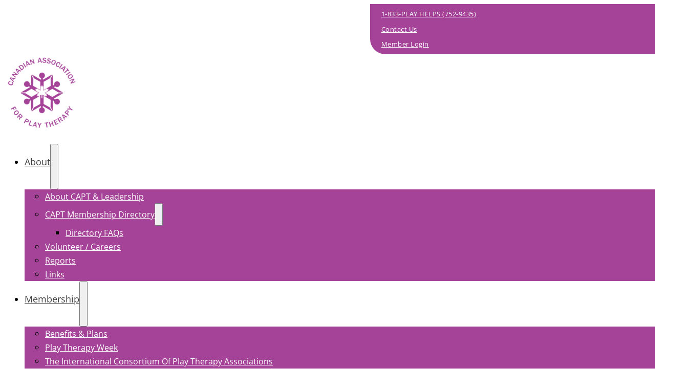

--- FILE ---
content_type: text/html; charset=UTF-8
request_url: https://canadianplaytherapy.com/therapist_cat/new-brunswick/
body_size: 8907
content:
<!DOCTYPE html>
<html lang="en-US" prefix="og: https://ogp.me/ns#">
<head>
<meta charset="UTF-8">
<meta name="viewport" content="width=device-width, initial-scale=1">

<!-- Search Engine Optimization by Rank Math - https://rankmath.com/ -->
<title>New Brunswick - Canadian Association For Play Therapy</title>
<meta name="robots" content="follow, noindex"/>
<meta property="og:locale" content="en_US" />
<meta property="og:type" content="article" />
<meta property="og:title" content="New Brunswick - Canadian Association For Play Therapy" />
<meta property="og:url" content="https://canadianplaytherapy.com/therapist_cat/new-brunswick/" />
<meta property="og:site_name" content="Canadian Association For Play Therapy" />
<meta property="og:image" content="https://canadianplaytherapy.com/wp-content/uploads/2023/01/capt-social-default-image.jpg" />
<meta property="og:image:secure_url" content="https://canadianplaytherapy.com/wp-content/uploads/2023/01/capt-social-default-image.jpg" />
<meta property="og:image:width" content="1200" />
<meta property="og:image:height" content="630" />
<meta property="og:image:type" content="image/jpeg" />
<meta name="twitter:card" content="summary_large_image" />
<meta name="twitter:title" content="New Brunswick - Canadian Association For Play Therapy" />
<meta name="twitter:image" content="https://canadianplaytherapy.com/wp-content/uploads/2023/01/capt-social-default-image.jpg" />
<script type="application/ld+json" class="rank-math-schema">{"@context":"https://schema.org","@graph":[{"@type":"Place","@id":"https://canadianplaytherapy.com/#place","address":{"@type":"PostalAddress","streetAddress":"110-157 Harwood Avenue North","addressLocality":"Ajax","addressRegion":"ON","postalCode":"L1Z 1B8","addressCountry":"CA"}},{"@type":"Organization","@id":"https://canadianplaytherapy.com/#organization","name":"Canadian Association For Play Therapy","url":"https://canadianplaytherapy.com","email":"admin@canadianplaytherapy.com","address":{"@type":"PostalAddress","streetAddress":"110-157 Harwood Avenue North","addressLocality":"Ajax","addressRegion":"ON","postalCode":"L1Z 1B8","addressCountry":"CA"},"logo":{"@type":"ImageObject","@id":"https://canadianplaytherapy.com/#logo","url":"https://canadianplaytherapy.com/wp-content/uploads/2022/12/capt-logo-round-2022.png","contentUrl":"https://canadianplaytherapy.com/wp-content/uploads/2022/12/capt-logo-round-2022.png","caption":"Canadian Association For Play Therapy","inLanguage":"en-US","width":"500","height":"500"},"contactPoint":[{"@type":"ContactPoint","telephone":"1-833-752-9435","contactType":"customer support"}],"legalName":"Canadian Association For Play Therapy","location":{"@id":"https://canadianplaytherapy.com/#place"}},{"@type":"WebSite","@id":"https://canadianplaytherapy.com/#website","url":"https://canadianplaytherapy.com","name":"Canadian Association For Play Therapy","alternateName":"CAPT","publisher":{"@id":"https://canadianplaytherapy.com/#organization"},"inLanguage":"en-US"},{"@type":"CollectionPage","@id":"https://canadianplaytherapy.com/therapist_cat/new-brunswick/#webpage","url":"https://canadianplaytherapy.com/therapist_cat/new-brunswick/","name":"New Brunswick - Canadian Association For Play Therapy","isPartOf":{"@id":"https://canadianplaytherapy.com/#website"},"inLanguage":"en-US"}]}</script>
<!-- /Rank Math WordPress SEO plugin -->

<link rel="alternate" type="application/rss+xml" title="Canadian Association For Play Therapy &raquo; Feed" href="https://canadianplaytherapy.com/feed/" />
<link rel="alternate" type="application/rss+xml" title="Canadian Association For Play Therapy &raquo; Comments Feed" href="https://canadianplaytherapy.com/comments/feed/" />
<link rel="alternate" type="application/rss+xml" title="Canadian Association For Play Therapy &raquo; New Brunswick Therapist Category Feed" href="https://canadianplaytherapy.com/therapist_cat/new-brunswick/feed/" />
<style id='wp-img-auto-sizes-contain-inline-css'>
img:is([sizes=auto i],[sizes^="auto," i]){contain-intrinsic-size:3000px 1500px}
/*# sourceURL=wp-img-auto-sizes-contain-inline-css */
</style>
<style id='classic-theme-styles-inline-css'>
/*! This file is auto-generated */
.wp-block-button__link{color:#fff;background-color:#32373c;border-radius:9999px;box-shadow:none;text-decoration:none;padding:calc(.667em + 2px) calc(1.333em + 2px);font-size:1.125em}.wp-block-file__button{background:#32373c;color:#fff;text-decoration:none}
/*# sourceURL=/wp-includes/css/classic-themes.min.css */
</style>
<link rel='stylesheet' id='automaticcss-core-css' href='https://canadianplaytherapy.com/wp-content/uploads/automatic-css/automatic.css?ver=1758740497' media='all' />
<link rel='stylesheet' id='automaticcss-gutenberg-css' href='https://canadianplaytherapy.com/wp-content/uploads/automatic-css/automatic-gutenberg.css?ver=1758740498' media='all' />
<style id='wpgb-head-inline-css'>
.wp-grid-builder:not(.wpgb-template),.wpgb-facet{opacity:0.01}.wpgb-facet fieldset{margin:0;padding:0;border:none;outline:none;box-shadow:none}.wpgb-facet fieldset:last-child{margin-bottom:40px;}.wpgb-facet fieldset legend.wpgb-sr-only{height:1px;width:1px}
/*# sourceURL=wpgb-head-inline-css */
</style>
<link rel='stylesheet' id='bricks-frontend-css' href='https://canadianplaytherapy.com/wp-content/themes/bricks/assets/css/frontend-light-layer.min.css?ver=1763068856' media='all' />
<style id='bricks-frontend-inline-css'>
@font-face{font-family:"Open Sans";font-weight:400;font-display:swap;src:url(https://canadianplaytherapy.com/wp-content/uploads/2025/03/OpenSans-Regular.ttf) format("truetype");}@font-face{font-family:"Open Sans";font-weight:600;font-display:swap;src:url(https://canadianplaytherapy.com/wp-content/uploads/2025/03/OpenSans-SemiBold.ttf) format("truetype");}@font-face{font-family:"Open Sans";font-weight:700;font-display:swap;src:url(https://canadianplaytherapy.com/wp-content/uploads/2025/03/OpenSans-Bold.ttf) format("truetype");}

/*# sourceURL=bricks-frontend-inline-css */
</style>
<link rel='stylesheet' id='bricks-child-css' href='https://canadianplaytherapy.com/wp-content/themes/bricks-child/style.css?ver=1668546172' media='all' />
<link rel='stylesheet' id='bricks-color-palettes-css' href='https://canadianplaytherapy.com/wp-content/uploads/bricks/css/color-palettes.min.css?ver=1763068957' media='all' />
<link rel='stylesheet' id='bricks-theme-style-global-css' href='https://canadianplaytherapy.com/wp-content/uploads/bricks/css/theme-style-global.min.css?ver=1763068957' media='all' />
<link rel='stylesheet' id='bricks-post-14-css' href='https://canadianplaytherapy.com/wp-content/uploads/bricks/css/post-14.min.css?ver=1763068957' media='all' />
<link rel='stylesheet' id='bricks-post-20-css' href='https://canadianplaytherapy.com/wp-content/uploads/bricks/css/post-20.min.css?ver=1763068957' media='all' />
<link rel='stylesheet' id='bricks-element-posts-css' href='https://canadianplaytherapy.com/wp-content/themes/bricks/assets/css/elements/posts.min.css?ver=1763068856' media='all' />
<link rel='stylesheet' id='bricks-isotope-css' href='https://canadianplaytherapy.com/wp-content/themes/bricks/assets/css/libs/isotope-layer.min.css?ver=1763068856' media='all' />
<link rel='stylesheet' id='bricks-font-awesome-6-css' href='https://canadianplaytherapy.com/wp-content/themes/bricks/assets/css/libs/font-awesome-6-layer.min.css?ver=1763068856' media='all' />
<link rel='stylesheet' id='automaticcss-bricks-css' href='https://canadianplaytherapy.com/wp-content/uploads/automatic-css/automatic-bricks.css?ver=1758740497' media='all' />
<link rel='stylesheet' id='color-scheme-switcher-frontend-css' href='https://canadianplaytherapy.com/wp-content/plugins/automaticcss-plugin/classes/Features/Color_Scheme_Switcher/css/frontend.css?ver=1762465454' media='all' />
<link rel='stylesheet' id='automaticcss-frames-css' href='https://canadianplaytherapy.com/wp-content/uploads/automatic-css/automatic-frames.css?ver=1758740499' media='all' />
<style id='bricks-frontend-inline-inline-css'>
.utility-bar__link-wrapper.brxe-div {flex-direction: row; align-items: center; display: flex; margin-left: 1em; padding-top: .3em; padding-bottom: .3em}.utility-bar__link-icon.brxe-icon {font-size: 1.3rem; color: var(--action); fill: var(--action); margin-right: .3em}.utility-bar__link-text.brxe-text-basic {font-size: var(--text-xs); font-weight: 500; letter-spacing: .5px}.utility-bar.brxe-div {display: flex; align-items: stretch; background-color: var(--primary); padding-top: .3em; padding-bottom: .3em}@media (max-width: 991px) {.utility-bar.brxe-div {padding-right: 1.5em}}.footer__text.brxe-text-basic {color: var(--shade-white); font-size: var(--text-xs); text-align: left; line-height: 1.3}@media (max-width: 478px) {.footer__text.brxe-text-basic {text-align: center}}.footer-social__svg.brxe-svg {height: 3rem; width: 3rem}.footer-social__svg {fill: var(--white);} .footer-social__svg:hover {fill: var(--primary-semi-dark);}.fr-footer-delta__legal-list.brxe-div {align-items: center; display: flex; flex-wrap: wrap; column-gap: var(--fr-content-gap); row-gap: var(--space-xs)}.fr-footer-delta__legal-link.brxe-text-basic {color: var(--shade-white); font-size: var(--text-xs)}
/*# sourceURL=bricks-frontend-inline-inline-css */
</style>
<script id="color-scheme-switcher-frontend-js-extra">
var acss = {"color_mode":"light","enable_client_color_preference":"false"};
//# sourceURL=color-scheme-switcher-frontend-js-extra
</script>
<script src="https://canadianplaytherapy.com/wp-content/plugins/automaticcss-plugin/classes/Features/Color_Scheme_Switcher/js/frontend.min.js?ver=1762465454" id="color-scheme-switcher-frontend-js"></script>
<link rel="https://api.w.org/" href="https://canadianplaytherapy.com/wp-json/" /><link rel="alternate" title="JSON" type="application/json" href="https://canadianplaytherapy.com/wp-json/wp/v2/therapist_cat/11" /><link rel="EditURI" type="application/rsd+xml" title="RSD" href="https://canadianplaytherapy.com/xmlrpc.php?rsd" />
<meta name="generator" content="WordPress 6.9" />
<!-- Google tag (gtag.js) --> <script async src="https://www.googletagmanager.com/gtag/js?id=G-G5BSJP9J6T"></script> <script> window.dataLayer = window.dataLayer || []; function gtag(){dataLayer.push(arguments);} gtag('js', new Date()); gtag('config', 'G-G5BSJP9J6T'); </script>
<noscript><style>.wp-grid-builder .wpgb-card.wpgb-card-hidden .wpgb-card-wrapper{opacity:1!important;visibility:visible!important;transform:none!important}.wpgb-facet {opacity:1!important;pointer-events:auto!important}.wpgb-facet *:not(.wpgb-pagination-facet){display:none}</style></noscript>

<link rel="stylesheet" class="wpcodebox-style" href="https://canadianplaytherapy.com/wp-content/uploads/wpcodebox/569.css?v=448adde8ca7e4a37">


<link rel="stylesheet" class="wpcodebox-style" href="https://canadianplaytherapy.com/wp-content/uploads/wpcodebox/1407.css?v=66aad1a6d60be47a">

<meta name="google-site-verification" content="ZyY48LOMyw6LG4IyzIVEXGHjCOBIoWrNvlQMsQozalA" />
<link rel="icon" href="https://canadianplaytherapy.com/wp-content/uploads/2025/03/cropped-capt-icon-32x32.png" sizes="32x32" />
<link rel="icon" href="https://canadianplaytherapy.com/wp-content/uploads/2025/03/cropped-capt-icon-192x192.png" sizes="192x192" />
<link rel="apple-touch-icon" href="https://canadianplaytherapy.com/wp-content/uploads/2025/03/cropped-capt-icon-180x180.png" />
<meta name="msapplication-TileImage" content="https://canadianplaytherapy.com/wp-content/uploads/2025/03/cropped-capt-icon-270x270.png" />
<style id='global-styles-inline-css'>
:root{--wp--preset--aspect-ratio--square: 1;--wp--preset--aspect-ratio--4-3: 4/3;--wp--preset--aspect-ratio--3-4: 3/4;--wp--preset--aspect-ratio--3-2: 3/2;--wp--preset--aspect-ratio--2-3: 2/3;--wp--preset--aspect-ratio--16-9: 16/9;--wp--preset--aspect-ratio--9-16: 9/16;--wp--preset--color--black: #000000;--wp--preset--color--cyan-bluish-gray: #abb8c3;--wp--preset--color--white: #ffffff;--wp--preset--color--pale-pink: #f78da7;--wp--preset--color--vivid-red: #cf2e2e;--wp--preset--color--luminous-vivid-orange: #ff6900;--wp--preset--color--luminous-vivid-amber: #fcb900;--wp--preset--color--light-green-cyan: #7bdcb5;--wp--preset--color--vivid-green-cyan: #00d084;--wp--preset--color--pale-cyan-blue: #8ed1fc;--wp--preset--color--vivid-cyan-blue: #0693e3;--wp--preset--color--vivid-purple: #9b51e0;--wp--preset--gradient--vivid-cyan-blue-to-vivid-purple: linear-gradient(135deg,rgb(6,147,227) 0%,rgb(155,81,224) 100%);--wp--preset--gradient--light-green-cyan-to-vivid-green-cyan: linear-gradient(135deg,rgb(122,220,180) 0%,rgb(0,208,130) 100%);--wp--preset--gradient--luminous-vivid-amber-to-luminous-vivid-orange: linear-gradient(135deg,rgb(252,185,0) 0%,rgb(255,105,0) 100%);--wp--preset--gradient--luminous-vivid-orange-to-vivid-red: linear-gradient(135deg,rgb(255,105,0) 0%,rgb(207,46,46) 100%);--wp--preset--gradient--very-light-gray-to-cyan-bluish-gray: linear-gradient(135deg,rgb(238,238,238) 0%,rgb(169,184,195) 100%);--wp--preset--gradient--cool-to-warm-spectrum: linear-gradient(135deg,rgb(74,234,220) 0%,rgb(151,120,209) 20%,rgb(207,42,186) 40%,rgb(238,44,130) 60%,rgb(251,105,98) 80%,rgb(254,248,76) 100%);--wp--preset--gradient--blush-light-purple: linear-gradient(135deg,rgb(255,206,236) 0%,rgb(152,150,240) 100%);--wp--preset--gradient--blush-bordeaux: linear-gradient(135deg,rgb(254,205,165) 0%,rgb(254,45,45) 50%,rgb(107,0,62) 100%);--wp--preset--gradient--luminous-dusk: linear-gradient(135deg,rgb(255,203,112) 0%,rgb(199,81,192) 50%,rgb(65,88,208) 100%);--wp--preset--gradient--pale-ocean: linear-gradient(135deg,rgb(255,245,203) 0%,rgb(182,227,212) 50%,rgb(51,167,181) 100%);--wp--preset--gradient--electric-grass: linear-gradient(135deg,rgb(202,248,128) 0%,rgb(113,206,126) 100%);--wp--preset--gradient--midnight: linear-gradient(135deg,rgb(2,3,129) 0%,rgb(40,116,252) 100%);--wp--preset--font-size--small: 13px;--wp--preset--font-size--medium: 20px;--wp--preset--font-size--large: 36px;--wp--preset--font-size--x-large: 42px;--wp--preset--spacing--20: 0.44rem;--wp--preset--spacing--30: 0.67rem;--wp--preset--spacing--40: 1rem;--wp--preset--spacing--50: 1.5rem;--wp--preset--spacing--60: 2.25rem;--wp--preset--spacing--70: 3.38rem;--wp--preset--spacing--80: 5.06rem;--wp--preset--shadow--natural: 6px 6px 9px rgba(0, 0, 0, 0.2);--wp--preset--shadow--deep: 12px 12px 50px rgba(0, 0, 0, 0.4);--wp--preset--shadow--sharp: 6px 6px 0px rgba(0, 0, 0, 0.2);--wp--preset--shadow--outlined: 6px 6px 0px -3px rgb(255, 255, 255), 6px 6px rgb(0, 0, 0);--wp--preset--shadow--crisp: 6px 6px 0px rgb(0, 0, 0);}:where(.is-layout-flex){gap: 0.5em;}:where(.is-layout-grid){gap: 0.5em;}body .is-layout-flex{display: flex;}.is-layout-flex{flex-wrap: wrap;align-items: center;}.is-layout-flex > :is(*, div){margin: 0;}body .is-layout-grid{display: grid;}.is-layout-grid > :is(*, div){margin: 0;}:where(.wp-block-columns.is-layout-flex){gap: 2em;}:where(.wp-block-columns.is-layout-grid){gap: 2em;}:where(.wp-block-post-template.is-layout-flex){gap: 1.25em;}:where(.wp-block-post-template.is-layout-grid){gap: 1.25em;}.has-black-color{color: var(--wp--preset--color--black) !important;}.has-cyan-bluish-gray-color{color: var(--wp--preset--color--cyan-bluish-gray) !important;}.has-white-color{color: var(--wp--preset--color--white) !important;}.has-pale-pink-color{color: var(--wp--preset--color--pale-pink) !important;}.has-vivid-red-color{color: var(--wp--preset--color--vivid-red) !important;}.has-luminous-vivid-orange-color{color: var(--wp--preset--color--luminous-vivid-orange) !important;}.has-luminous-vivid-amber-color{color: var(--wp--preset--color--luminous-vivid-amber) !important;}.has-light-green-cyan-color{color: var(--wp--preset--color--light-green-cyan) !important;}.has-vivid-green-cyan-color{color: var(--wp--preset--color--vivid-green-cyan) !important;}.has-pale-cyan-blue-color{color: var(--wp--preset--color--pale-cyan-blue) !important;}.has-vivid-cyan-blue-color{color: var(--wp--preset--color--vivid-cyan-blue) !important;}.has-vivid-purple-color{color: var(--wp--preset--color--vivid-purple) !important;}.has-black-background-color{background-color: var(--wp--preset--color--black) !important;}.has-cyan-bluish-gray-background-color{background-color: var(--wp--preset--color--cyan-bluish-gray) !important;}.has-white-background-color{background-color: var(--wp--preset--color--white) !important;}.has-pale-pink-background-color{background-color: var(--wp--preset--color--pale-pink) !important;}.has-vivid-red-background-color{background-color: var(--wp--preset--color--vivid-red) !important;}.has-luminous-vivid-orange-background-color{background-color: var(--wp--preset--color--luminous-vivid-orange) !important;}.has-luminous-vivid-amber-background-color{background-color: var(--wp--preset--color--luminous-vivid-amber) !important;}.has-light-green-cyan-background-color{background-color: var(--wp--preset--color--light-green-cyan) !important;}.has-vivid-green-cyan-background-color{background-color: var(--wp--preset--color--vivid-green-cyan) !important;}.has-pale-cyan-blue-background-color{background-color: var(--wp--preset--color--pale-cyan-blue) !important;}.has-vivid-cyan-blue-background-color{background-color: var(--wp--preset--color--vivid-cyan-blue) !important;}.has-vivid-purple-background-color{background-color: var(--wp--preset--color--vivid-purple) !important;}.has-black-border-color{border-color: var(--wp--preset--color--black) !important;}.has-cyan-bluish-gray-border-color{border-color: var(--wp--preset--color--cyan-bluish-gray) !important;}.has-white-border-color{border-color: var(--wp--preset--color--white) !important;}.has-pale-pink-border-color{border-color: var(--wp--preset--color--pale-pink) !important;}.has-vivid-red-border-color{border-color: var(--wp--preset--color--vivid-red) !important;}.has-luminous-vivid-orange-border-color{border-color: var(--wp--preset--color--luminous-vivid-orange) !important;}.has-luminous-vivid-amber-border-color{border-color: var(--wp--preset--color--luminous-vivid-amber) !important;}.has-light-green-cyan-border-color{border-color: var(--wp--preset--color--light-green-cyan) !important;}.has-vivid-green-cyan-border-color{border-color: var(--wp--preset--color--vivid-green-cyan) !important;}.has-pale-cyan-blue-border-color{border-color: var(--wp--preset--color--pale-cyan-blue) !important;}.has-vivid-cyan-blue-border-color{border-color: var(--wp--preset--color--vivid-cyan-blue) !important;}.has-vivid-purple-border-color{border-color: var(--wp--preset--color--vivid-purple) !important;}.has-vivid-cyan-blue-to-vivid-purple-gradient-background{background: var(--wp--preset--gradient--vivid-cyan-blue-to-vivid-purple) !important;}.has-light-green-cyan-to-vivid-green-cyan-gradient-background{background: var(--wp--preset--gradient--light-green-cyan-to-vivid-green-cyan) !important;}.has-luminous-vivid-amber-to-luminous-vivid-orange-gradient-background{background: var(--wp--preset--gradient--luminous-vivid-amber-to-luminous-vivid-orange) !important;}.has-luminous-vivid-orange-to-vivid-red-gradient-background{background: var(--wp--preset--gradient--luminous-vivid-orange-to-vivid-red) !important;}.has-very-light-gray-to-cyan-bluish-gray-gradient-background{background: var(--wp--preset--gradient--very-light-gray-to-cyan-bluish-gray) !important;}.has-cool-to-warm-spectrum-gradient-background{background: var(--wp--preset--gradient--cool-to-warm-spectrum) !important;}.has-blush-light-purple-gradient-background{background: var(--wp--preset--gradient--blush-light-purple) !important;}.has-blush-bordeaux-gradient-background{background: var(--wp--preset--gradient--blush-bordeaux) !important;}.has-luminous-dusk-gradient-background{background: var(--wp--preset--gradient--luminous-dusk) !important;}.has-pale-ocean-gradient-background{background: var(--wp--preset--gradient--pale-ocean) !important;}.has-electric-grass-gradient-background{background: var(--wp--preset--gradient--electric-grass) !important;}.has-midnight-gradient-background{background: var(--wp--preset--gradient--midnight) !important;}.has-small-font-size{font-size: var(--wp--preset--font-size--small) !important;}.has-medium-font-size{font-size: var(--wp--preset--font-size--medium) !important;}.has-large-font-size{font-size: var(--wp--preset--font-size--large) !important;}.has-x-large-font-size{font-size: var(--wp--preset--font-size--x-large) !important;}
/*# sourceURL=global-styles-inline-css */
</style>
</head>

<body class="archive tax-therapist_cat term-new-brunswick term-11 wp-theme-bricks wp-child-theme-bricks-child brx-body bricks-is-frontend wp-embed-responsive">		<a class="skip-link" href="#brx-content">Skip to main content</a>

					<a class="skip-link" href="#brx-footer">Skip to footer</a>
			<header id="brx-header"><section id="brxe-fwhael" class="brxe-section content-grid"><div id="brxe-wzmfih" class="brxe-container brx-grid"><div id="brxe-ujkmds" class="brxe-block"></div><div id="brxe-cwdnrj" class="brxe-block"><a id="brxe-mxujix" href="tel:905-945-5905" class="brxe-div utility-bar__link-wrapper"><i class="fas fa-phone brxe-icon utility-bar__link-icon"></i><div class="brxe-text-basic utility-bar__link-text">1-833-PLAY HELPS (752-9435)</div></a><a id="brxe-oauzpj" href="https://canadianplaytherapy.com/contact/" class="brxe-div utility-bar__link-wrapper"><i class="fas fa-envelope brxe-icon utility-bar__link-icon"></i><div class="brxe-text-basic utility-bar__link-text">Contact Us</div></a><a id="brxe-zysftf" href="https://admin.canadianplaytherapy.com/login.php" rel="noreferrer" target="_blank" class="brxe-div utility-bar__link-wrapper"><i class="fas fa-lock brxe-icon utility-bar__link-icon"></i><div class="brxe-text-basic utility-bar__link-text">Member Login</div></a></div></div></section><div id="brxe-mppttr" class="brxe-div utility-bar"><div id="brxe-etsmaf" class="brxe-container"></div></div><section id="brxe-qvslyy" class="brxe-section pad-section--none"><div id="brxe-ecfril" class="brxe-container"><a id="brxe-prfdhs" class="brxe-image tag" href="/"><img width="150" height="150" src="https://canadianplaytherapy.com/wp-content/uploads/2022/12/capt-logo-round-2022-150x150.png" class="css-filter size-thumbnail" alt="canadian association for play therapy" decoding="async" srcset="https://canadianplaytherapy.com/wp-content/uploads/2022/12/capt-logo-round-2022-150x150.png 150w, https://canadianplaytherapy.com/wp-content/uploads/2022/12/capt-logo-round-2022-300x300.png 300w, https://canadianplaytherapy.com/wp-content/uploads/2022/12/capt-logo-round-2022.png 500w" sizes="(max-width: 150px) 100vw, 150px" /></a><div id="brxe-cizgfg" data-script-id="cizgfg" class="brxe-nav-menu"><nav class="bricks-nav-menu-wrapper tablet_portrait"><ul id="menu-primary" class="bricks-nav-menu"><li id="menu-item-1403" class="menu-item menu-item-type-custom menu-item-object-custom menu-item-has-children menu-item-1403 bricks-menu-item"><div class="brx-submenu-toggle icon-right"><a href="#" data-brx-anchor="true">About</a><button aria-expanded="false" aria-label="About Sub menu"><i class="fas fa-angle-down menu-item-icon"></i></button></div>
<ul class="sub-menu">
	<li id="menu-item-48363" class="menu-item menu-item-type-post_type menu-item-object-page menu-item-48363 bricks-menu-item"><a href="https://canadianplaytherapy.com/about-us/">About CAPT &#038; Leadership</a></li>
	<li id="menu-item-23072" class="menu-item menu-item-type-post_type menu-item-object-page menu-item-has-children menu-item-23072 bricks-menu-item"><div class="brx-submenu-toggle icon-right"><a href="https://canadianplaytherapy.com/capt-membership-directory/">CAPT Membership Directory</a><button aria-expanded="false" aria-label="CAPT Membership Directory Sub menu"><svg xmlns="http://www.w3.org/2000/svg" viewBox="0 0 12 12" fill="none" class="menu-item-icon"><path d="M1.50002 4L6.00002 8L10.5 4" stroke-width="1.5" stroke="currentcolor"></path></svg></button></div>
	<ul class="sub-menu">
		<li id="menu-item-23073" class="menu-item menu-item-type-post_type menu-item-object-page menu-item-23073 bricks-menu-item"><a href="https://canadianplaytherapy.com/capt-membership-directory/directory-faqs/">Directory FAQs</a></li>
	</ul>
</li>
	<li id="menu-item-48338" class="menu-item menu-item-type-post_type menu-item-object-page menu-item-48338 bricks-menu-item"><a href="https://canadianplaytherapy.com/about-us-old/careers/">Volunteer / Careers</a></li>
	<li id="menu-item-48364" class="menu-item menu-item-type-post_type menu-item-object-page menu-item-48364 bricks-menu-item"><a href="https://canadianplaytherapy.com/about-us/reports/">Reports</a></li>
	<li id="menu-item-2221" class="menu-item menu-item-type-post_type menu-item-object-page menu-item-2221 bricks-menu-item"><a href="https://canadianplaytherapy.com/links/">Links</a></li>
</ul>
</li>
<li id="menu-item-1400" class="menu-item menu-item-type-custom menu-item-object-custom menu-item-has-children menu-item-1400 bricks-menu-item"><div class="brx-submenu-toggle icon-right"><a href="#" data-brx-anchor="true">Membership</a><button aria-expanded="false" aria-label="Membership Sub menu"><i class="fas fa-angle-down menu-item-icon"></i></button></div>
<ul class="sub-menu">
	<li id="menu-item-76" class="menu-item menu-item-type-post_type menu-item-object-page menu-item-76 bricks-menu-item"><a href="https://canadianplaytherapy.com/membership/">Benefits &#038; Plans</a></li>
	<li id="menu-item-3776" class="menu-item menu-item-type-post_type menu-item-object-page menu-item-3776 bricks-menu-item"><a href="https://canadianplaytherapy.com/play-therapy-week/">Play Therapy Week</a></li>
	<li id="menu-item-2222" class="menu-item menu-item-type-post_type menu-item-object-page menu-item-2222 bricks-menu-item"><a href="https://canadianplaytherapy.com/membership/the-international-consortium-of-play-therapy-associations/">The International Consortium Of Play Therapy Associations</a></li>
	<li id="menu-item-30886" class="menu-item menu-item-type-post_type menu-item-object-page menu-item-30886 bricks-menu-item"><a href="https://canadianplaytherapy.com/membership/2024-membership-survey/">2024 Membership Survey</a></li>
</ul>
</li>
<li id="menu-item-2057" class="menu-item menu-item-type-post_type menu-item-object-page menu-item-has-children menu-item-2057 bricks-menu-item"><div class="brx-submenu-toggle icon-right"><a href="https://canadianplaytherapy.com/training/">Training</a><button aria-expanded="false" aria-label="Training Sub menu"><i class="fas fa-angle-down menu-item-icon"></i></button></div>
<ul class="sub-menu">
	<li id="menu-item-186" class="menu-item menu-item-type-post_type menu-item-object-page menu-item-186 bricks-menu-item"><a href="https://canadianplaytherapy.com/training/foundation-play-therapy-training/">Foundation Play Therapy Training</a></li>
	<li id="menu-item-1610" class="menu-item menu-item-type-post_type menu-item-object-page menu-item-1610 bricks-menu-item"><a href="https://canadianplaytherapy.com/training/advanced-training-2024/">Advanced Training 2024</a></li>
	<li id="menu-item-625" class="menu-item menu-item-type-post_type menu-item-object-page menu-item-625 bricks-menu-item"><a href="https://canadianplaytherapy.com/training/approved-provider-program/">Approved Provider Program</a></li>
	<li id="menu-item-185" class="menu-item menu-item-type-post_type menu-item-object-page menu-item-185 bricks-menu-item"><a href="https://canadianplaytherapy.com/training/annual-conference-agm/">Annual Conference &#038; AGM</a></li>
	<li id="menu-item-20613" class="menu-item menu-item-type-post_type menu-item-object-page menu-item-20613 bricks-menu-item"><a href="https://canadianplaytherapy.com/2025-conference/">2025 Conference</a></li>
</ul>
</li>
<li id="menu-item-1399" class="menu-item menu-item-type-custom menu-item-object-custom menu-item-has-children menu-item-1399 bricks-menu-item"><div class="brx-submenu-toggle icon-right"><a href="#" data-brx-anchor="true">Certification</a><button aria-expanded="false" aria-label="Certification Sub menu"><i class="fas fa-angle-down menu-item-icon"></i></button></div>
<ul class="sub-menu">
	<li id="menu-item-1102" class="menu-item menu-item-type-post_type menu-item-object-page menu-item-1102 bricks-menu-item"><a href="https://canadianplaytherapy.com/certification/">Standards For Certification</a></li>
	<li id="menu-item-1128" class="menu-item menu-item-type-post_type menu-item-object-page menu-item-1128 bricks-menu-item"><a href="https://canadianplaytherapy.com/certification/certification-forms/">Certification Forms</a></li>
	<li id="menu-item-3726" class="menu-item menu-item-type-post_type menu-item-object-page menu-item-3726 bricks-menu-item"><a href="https://canadianplaytherapy.com/continuing-education-policy-and-code-of-ethics/">Continuing Education Policy and Code of Ethics</a></li>
</ul>
</li>
<li id="menu-item-1398" class="menu-item menu-item-type-custom menu-item-object-custom menu-item-has-children menu-item-1398 bricks-menu-item"><div class="brx-submenu-toggle icon-right"><a href="#" data-brx-anchor="true">Publications</a><button aria-expanded="false" aria-label="Publications Sub menu"><i class="fas fa-angle-down menu-item-icon"></i></button></div>
<ul class="sub-menu">
	<li id="menu-item-184" class="menu-item menu-item-type-post_type menu-item-object-page menu-item-184 bricks-menu-item"><a href="https://canadianplaytherapy.com/publications/research/">Research</a></li>
	<li id="menu-item-183" class="menu-item menu-item-type-post_type menu-item-object-page menu-item-183 bricks-menu-item"><a href="https://canadianplaytherapy.com/publications/playground-magazine/">Playground Magazine</a></li>
	<li id="menu-item-182" class="menu-item menu-item-type-post_type menu-item-object-page menu-item-182 bricks-menu-item"><a href="https://canadianplaytherapy.com/publications/newsletter/">Newsletter</a></li>
</ul>
</li>
<li id="menu-item-73" class="menu-item menu-item-type-post_type menu-item-object-page menu-item-73 bricks-menu-item"><a href="https://canadianplaytherapy.com/?page_id=67">Marketplace</a></li>
<li id="menu-item-72" class="menu-item menu-item-type-post_type menu-item-object-page menu-item-72 bricks-menu-item"><a href="https://canadianplaytherapy.com/contact/">Contact</a></li>
<li id="menu-item-1416" class="menu-item menu-item-type-custom menu-item-object-custom menu-item-1416 bricks-menu-item"><a href="tel:905-945-5905">Call Us:  (905) 945-5905</a></li>
</ul></nav>			<button class="bricks-mobile-menu-toggle" aria-haspopup="true" aria-label="Open mobile menu" aria-expanded="false">
				<span class="bar-top"></span>
				<span class="bar-center"></span>
				<span class="bar-bottom"></span>
			</button>
			<nav class="bricks-mobile-menu-wrapper right fade-in"><ul id="menu-primary-1" class="bricks-mobile-menu"><li class="menu-item menu-item-type-custom menu-item-object-custom menu-item-has-children menu-item-1403 bricks-menu-item"><div class="brx-submenu-toggle icon-right"><a href="#" data-brx-anchor="true">About</a><button aria-expanded="false" aria-label="About Sub menu"><i class="fas fa-angle-down open"></i></button></div>
<ul class="sub-menu">
	<li class="menu-item menu-item-type-post_type menu-item-object-page menu-item-48363 bricks-menu-item"><a href="https://canadianplaytherapy.com/about-us/">About CAPT &#038; Leadership</a></li>
	<li class="menu-item menu-item-type-post_type menu-item-object-page menu-item-has-children menu-item-23072 bricks-menu-item"><div class="brx-submenu-toggle icon-right"><a href="https://canadianplaytherapy.com/capt-membership-directory/">CAPT Membership Directory</a><button aria-expanded="false" aria-label="CAPT Membership Directory Sub menu"><i class="fas fa-angle-down open"></i></button></div>
	<ul class="sub-menu">
		<li class="menu-item menu-item-type-post_type menu-item-object-page menu-item-23073 bricks-menu-item"><a href="https://canadianplaytherapy.com/capt-membership-directory/directory-faqs/">Directory FAQs</a></li>
	</ul>
</li>
	<li class="menu-item menu-item-type-post_type menu-item-object-page menu-item-48338 bricks-menu-item"><a href="https://canadianplaytherapy.com/about-us-old/careers/">Volunteer / Careers</a></li>
	<li class="menu-item menu-item-type-post_type menu-item-object-page menu-item-48364 bricks-menu-item"><a href="https://canadianplaytherapy.com/about-us/reports/">Reports</a></li>
	<li class="menu-item menu-item-type-post_type menu-item-object-page menu-item-2221 bricks-menu-item"><a href="https://canadianplaytherapy.com/links/">Links</a></li>
</ul>
</li>
<li class="menu-item menu-item-type-custom menu-item-object-custom menu-item-has-children menu-item-1400 bricks-menu-item"><div class="brx-submenu-toggle icon-right"><a href="#" data-brx-anchor="true">Membership</a><button aria-expanded="false" aria-label="Membership Sub menu"><i class="fas fa-angle-down open"></i></button></div>
<ul class="sub-menu">
	<li class="menu-item menu-item-type-post_type menu-item-object-page menu-item-76 bricks-menu-item"><a href="https://canadianplaytherapy.com/membership/">Benefits &#038; Plans</a></li>
	<li class="menu-item menu-item-type-post_type menu-item-object-page menu-item-3776 bricks-menu-item"><a href="https://canadianplaytherapy.com/play-therapy-week/">Play Therapy Week</a></li>
	<li class="menu-item menu-item-type-post_type menu-item-object-page menu-item-2222 bricks-menu-item"><a href="https://canadianplaytherapy.com/membership/the-international-consortium-of-play-therapy-associations/">The International Consortium Of Play Therapy Associations</a></li>
	<li class="menu-item menu-item-type-post_type menu-item-object-page menu-item-30886 bricks-menu-item"><a href="https://canadianplaytherapy.com/membership/2024-membership-survey/">2024 Membership Survey</a></li>
</ul>
</li>
<li class="menu-item menu-item-type-post_type menu-item-object-page menu-item-has-children menu-item-2057 bricks-menu-item"><div class="brx-submenu-toggle icon-right"><a href="https://canadianplaytherapy.com/training/">Training</a><button aria-expanded="false" aria-label="Training Sub menu"><i class="fas fa-angle-down open"></i></button></div>
<ul class="sub-menu">
	<li class="menu-item menu-item-type-post_type menu-item-object-page menu-item-186 bricks-menu-item"><a href="https://canadianplaytherapy.com/training/foundation-play-therapy-training/">Foundation Play Therapy Training</a></li>
	<li class="menu-item menu-item-type-post_type menu-item-object-page menu-item-1610 bricks-menu-item"><a href="https://canadianplaytherapy.com/training/advanced-training-2024/">Advanced Training 2024</a></li>
	<li class="menu-item menu-item-type-post_type menu-item-object-page menu-item-625 bricks-menu-item"><a href="https://canadianplaytherapy.com/training/approved-provider-program/">Approved Provider Program</a></li>
	<li class="menu-item menu-item-type-post_type menu-item-object-page menu-item-185 bricks-menu-item"><a href="https://canadianplaytherapy.com/training/annual-conference-agm/">Annual Conference &#038; AGM</a></li>
	<li class="menu-item menu-item-type-post_type menu-item-object-page menu-item-20613 bricks-menu-item"><a href="https://canadianplaytherapy.com/2025-conference/">2025 Conference</a></li>
</ul>
</li>
<li class="menu-item menu-item-type-custom menu-item-object-custom menu-item-has-children menu-item-1399 bricks-menu-item"><div class="brx-submenu-toggle icon-right"><a href="#" data-brx-anchor="true">Certification</a><button aria-expanded="false" aria-label="Certification Sub menu"><i class="fas fa-angle-down open"></i></button></div>
<ul class="sub-menu">
	<li class="menu-item menu-item-type-post_type menu-item-object-page menu-item-1102 bricks-menu-item"><a href="https://canadianplaytherapy.com/certification/">Standards For Certification</a></li>
	<li class="menu-item menu-item-type-post_type menu-item-object-page menu-item-1128 bricks-menu-item"><a href="https://canadianplaytherapy.com/certification/certification-forms/">Certification Forms</a></li>
	<li class="menu-item menu-item-type-post_type menu-item-object-page menu-item-3726 bricks-menu-item"><a href="https://canadianplaytherapy.com/continuing-education-policy-and-code-of-ethics/">Continuing Education Policy and Code of Ethics</a></li>
</ul>
</li>
<li class="menu-item menu-item-type-custom menu-item-object-custom menu-item-has-children menu-item-1398 bricks-menu-item"><div class="brx-submenu-toggle icon-right"><a href="#" data-brx-anchor="true">Publications</a><button aria-expanded="false" aria-label="Publications Sub menu"><i class="fas fa-angle-down open"></i></button></div>
<ul class="sub-menu">
	<li class="menu-item menu-item-type-post_type menu-item-object-page menu-item-184 bricks-menu-item"><a href="https://canadianplaytherapy.com/publications/research/">Research</a></li>
	<li class="menu-item menu-item-type-post_type menu-item-object-page menu-item-183 bricks-menu-item"><a href="https://canadianplaytherapy.com/publications/playground-magazine/">Playground Magazine</a></li>
	<li class="menu-item menu-item-type-post_type menu-item-object-page menu-item-182 bricks-menu-item"><a href="https://canadianplaytherapy.com/publications/newsletter/">Newsletter</a></li>
</ul>
</li>
<li class="menu-item menu-item-type-post_type menu-item-object-page menu-item-73 bricks-menu-item"><a href="https://canadianplaytherapy.com/?page_id=67">Marketplace</a></li>
<li class="menu-item menu-item-type-post_type menu-item-object-page menu-item-72 bricks-menu-item"><a href="https://canadianplaytherapy.com/contact/">Contact</a></li>
<li class="menu-item menu-item-type-custom menu-item-object-custom menu-item-1416 bricks-menu-item"><a href="tel:905-945-5905">Call Us:  (905) 945-5905</a></li>
</ul></nav><div class="bricks-mobile-menu-overlay"></div></div></div></section></header><div class="bricks-archive-title-wrapper brxe-container"><h1 class="title">Therapist Category: <span>New Brunswick</span></h1></div><main id="brx-content" class="layout-default"><div class="brxe-container"><div class="wpgb-content" hidden></div><div class="bricks-no-posts-wrapper"><h3 class="title">Nothing found.</h3></div></div></main><footer id="brx-footer"><section id="brxe-4cc134" class="brxe-section"><div id="brxe-dzssxc" class="brxe-container brx-grid"><div id="brxe-lrhqfo" class="brxe-block"><figure id="brxe-15aae7" class="brxe-image margin-bottom--xs tag"><a class="tag" href="/"><img width="150" height="150" src="https://canadianplaytherapy.com/wp-content/uploads/2022/12/capt-logo-white-150x150.png" class="css-filter size-thumbnail" alt="Canadian Association For Play Therapy logo" decoding="async" loading="lazy" srcset="https://canadianplaytherapy.com/wp-content/uploads/2022/12/capt-logo-white-150x150.png 150w, https://canadianplaytherapy.com/wp-content/uploads/2022/12/capt-logo-white-300x300.png 300w, https://canadianplaytherapy.com/wp-content/uploads/2022/12/capt-logo-white.png 500w" sizes="(max-width: 150px) 100vw, 150px" /></a></figure></div><div id="brxe-mieckp" class="brxe-block"><div id="brxe-ndkwki" class="brxe-block"><div class="brxe-block"><div id="brxe-zcjtki" class="brxe-text-basic footer__text">Canadian Association for Play Therapy (CAPT<sup>TM</sup>)
</div><a id="brxe-uuemfg" class="brxe-text-basic footer__text" href="tel:905-945-5905" target="_blank">1-833-PLAY HELPS (752-9435)<br>110-157 Harwood Avenue North<br>Ajax, ON L1Z 1B8</a></div><div id="brxe-mlaeal" class="brxe-block footer-social"><a href="https://www.facebook.com/canadianplaytherapy" target="_blank" aria-label="link to facebook page" class="bricks-link-wrapper"><svg class="brxe-svg footer-social__svg" xmlns="http://www.w3.org/2000/svg" height="512" viewBox="0 0 152 152" width="512"><g id="Layer_2" data-name="Layer 2"><g id="_01.facebook" data-name="01.facebook"><path d="m76 0a76 76 0 1 0 76 76 76 76 0 0 0 -76-76zm19.26 68.8-1.26 10.59a2 2 0 0 1 -2 1.78h-11v31.4a1.42 1.42 0 0 1 -1.4 1.43h-11.2a1.42 1.42 0 0 1 -1.4-1.44l.06-31.39h-8.33a2 2 0 0 1 -2-2v-10.58a2 2 0 0 1 2-2h8.27v-10.26c0-11.87 7.07-18.33 17.4-18.33h8.47a2 2 0 0 1 2 2v8.91a2 2 0 0 1 -2 2h-5.19c-5.62.09-6.68 2.78-6.68 6.8v8.85h12.32a2 2 0 0 1 1.94 2.24z"></path></g></g></svg></a><a href="https://www.linkedin.com/company/canadianplaytherapy" target="_blank" aria-label="link to linkedin page" class="bricks-link-wrapper"><svg class="brxe-svg footer-social__svg" xmlns="http://www.w3.org/2000/svg" height="512" viewBox="0 0 152 152" width="512"><g id="Layer_2" data-name="Layer 2"><g id="_10.linkedin" data-name="10.linkedin"><path d="m76 0a76 76 0 1 0 76 76 76 76 0 0 0 -76-76zm-19.34 111.43a2.57 2.57 0 0 1 -2.57 2.57h-10.92a2.56 2.56 0 0 1 -2.57-2.57v-45.79a2.57 2.57 0 0 1 2.57-2.57h10.92a2.57 2.57 0 0 1 2.57 2.57zm-8-52.67a10.38 10.38 0 1 1 10.34-10.39 10.38 10.38 0 0 1 -10.37 10.39zm65.12 52.88a2.36 2.36 0 0 1 -2.36 2.36h-11.75a2.36 2.36 0 0 1 -2.36-2.36v-21.48c0-3.21.93-14-8.38-14-7.22 0-8.69 7.42-9 10.75v24.78a2.36 2.36 0 0 1 -2.34 2.31h-11.34a2.35 2.35 0 0 1 -2.36-2.36v-46.2a2.36 2.36 0 0 1 2.36-2.37h11.34a2.37 2.37 0 0 1 2.41 2.37v4c2.68-4 6.66-7.13 15.13-7.13 18.78 0 18.67 17.54 18.67 27.17z"></path></g></g></svg></a><a href="https://www.instagram.com/canadianplaytherapy/" target="_blank" aria-label="link to instagram page" class="bricks-link-wrapper"><svg class="brxe-svg footer-social__svg" xmlns="http://www.w3.org/2000/svg" height="512" viewBox="0 0 152 152" width="512"><g id="Layer_2" data-name="Layer 2"><g id="_05.instagram" data-name="05.instagram"><circle cx="76" cy="76" r="12.01"></circle><path d="m91.36 45.65h-30.72a15 15 0 0 0 -15 15v30.71a15 15 0 0 0 15 15h30.72a15 15 0 0 0 15-15v-30.72a15 15 0 0 0 -15-14.99zm-15.36 50.01a19.66 19.66 0 1 1 19.65-19.66 19.68 19.68 0 0 1 -19.65 19.66zm19.77-34.46a4.86 4.86 0 1 1 4.85-4.85 4.86 4.86 0 0 1 -4.85 4.85z"></path><path d="m76 0a76 76 0 1 0 76 76 76 76 0 0 0 -76-76zm38 91.36a22.66 22.66 0 0 1 -22.64 22.64h-30.72a22.67 22.67 0 0 1 -22.64-22.64v-30.72a22.67 22.67 0 0 1 22.64-22.64h30.72a22.67 22.67 0 0 1 22.64 22.64z"></path></g></g></svg></a></div><div id="brxe-bsqjhk" class="brxe-block"><nav class="brxe-div" aria-label="Legal"><ul class="brxe-div fr-footer-delta__legal-list list--none"><li class="brxe-div fr-footer-delta__legal-li"><a id="brxe-34d3a3" class="brxe-text-basic fr-footer-delta__legal-link" href="https://canadianplaytherapy.com/privacy-policy/">Privacy Policy</a></li><li class="brxe-div fr-footer-delta__legal-li"><a id="brxe-6ddad8" class="brxe-text-basic fr-footer-delta__legal-link" href="https://canadianplaytherapy.com/accessibility-statement/">Accessibility Statement</a></li></ul></nav></div><div id="brxe-nqqhkd" class="brxe-block"><p id="brxe-suajoo" class="brxe-text-basic">Copyright © 2025 Canadian Association For Play Therapy</p></div></div></div></div></section></footer><script type="speculationrules">
{"prefetch":[{"source":"document","where":{"and":[{"href_matches":"/*"},{"not":{"href_matches":["/wp-*.php","/wp-admin/*","/wp-content/uploads/*","/wp-content/*","/wp-content/plugins/*","/wp-content/themes/bricks-child/*","/wp-content/themes/bricks/*","/*\\?(.+)"]}},{"not":{"selector_matches":"a[rel~=\"nofollow\"]"}},{"not":{"selector_matches":".no-prefetch, .no-prefetch a"}}]},"eagerness":"conservative"}]}
</script>
<script src="https://canadianplaytherapy.com/wp-content/plugins/bricksextras/components/assets/js/frontend.min.js?ver=1.6.3" id="x-frontend-js"></script>
<script id="bricks-scripts-js-extra">
var bricksData = {"debug":"","locale":"en_US","ajaxUrl":"https://canadianplaytherapy.com/wp-admin/admin-ajax.php","restApiUrl":"https://canadianplaytherapy.com/wp-json/bricks/v1/","nonce":"2bc9f0cdd3","formNonce":"0cef990453","wpRestNonce":"542c382493","postId":"11","recaptchaIds":[],"animatedTypingInstances":[],"videoInstances":[],"splideInstances":[],"tocbotInstances":[],"swiperInstances":[],"queryLoopInstances":[],"interactions":[],"filterInstances":[],"isotopeInstances":[],"activeFiltersCountInstances":[],"googleMapInstances":[],"facebookAppId":"","headerPosition":"top","offsetLazyLoad":"300","baseUrl":"https://canadianplaytherapy.com/therapist_cat/new-brunswick/","useQueryFilter":"","pageFilters":[],"language":"","wpmlUrlFormat":"","multilangPlugin":"","i18n":{"remove":"Remove","openAccordion":"Open accordion","openMobileMenu":"Open mobile menu","closeMobileMenu":"Close mobile menu","showPassword":"Show password","hidePassword":"Hide password","prevSlide":"Previous slide","nextSlide":"Next slide","firstSlide":"Go to first slide","lastSlide":"Go to last slide","slideX":"Go to slide %s","play":"Start autoplay","pause":"Pause autoplay","splide":{"carousel":"carousel","select":"Select a slide to show","slide":"slide","slideLabel":"%1$s of %2$s"},"swiper":{"slideLabelMessage":"{{index}} / {{slidesLength}}"},"noLocationsFound":"No locations found","locationTitle":"Location title","locationSubtitle":"Location subtitle","locationContent":"Location content"},"selectedFilters":[],"filterNiceNames":[],"bricksGoogleMarkerScript":"https://canadianplaytherapy.com/wp-content/themes/bricks/assets/js/libs/bricks-google-marker.min.js?v=2.1.4","infoboxScript":"https://canadianplaytherapy.com/wp-content/themes/bricks/assets/js/libs/infobox.min.js?v=2.1.4","markerClustererScript":"https://canadianplaytherapy.com/wp-content/themes/bricks/assets/js/libs/markerclusterer.min.js?v=2.1.4","mainQueryId":""};
//# sourceURL=bricks-scripts-js-extra
</script>
<script src="https://canadianplaytherapy.com/wp-content/themes/bricks/assets/js/bricks.min.js?ver=1763068856" id="bricks-scripts-js"></script>
</body></html>

--- FILE ---
content_type: text/css
request_url: https://canadianplaytherapy.com/wp-content/uploads/bricks/css/color-palettes.min.css?ver=1763068957
body_size: 138
content:
:root {--bricks-color-htirqp: #b300ff;--bricks-color-bgauqa: #c7c6f6;--bricks-color-izeiqv: #d1caf7;--bricks-color-smpjrq: #5252e5;--bricks-color-xouxef: #fff47a;--bricks-color-acss_import_transparent: transparent;}

--- FILE ---
content_type: text/css
request_url: https://canadianplaytherapy.com/wp-content/uploads/bricks/css/theme-style-global.min.css?ver=1763068957
body_size: 98
content:
 .brxe-container {width: 1280px} .woocommerce main.site-main {width: 1280px} #brx-content.wordpress {width: 1280px}

--- FILE ---
content_type: text/css
request_url: https://canadianplaytherapy.com/wp-content/uploads/bricks/css/post-14.min.css?ver=1763068957
body_size: 2543
content:
@layer bricks {.brxe-icon{font-size:60px}svg.brxe-icon{font-size:inherit}}@layer bricks {@keyframes load8{0%{-webkit-transform:rotate(0deg);transform:rotate(0deg)}to{-webkit-transform:rotate(1turn);transform:rotate(1turn)}}@keyframes spin{to{-webkit-transform:rotate(1turn);transform:rotate(1turn)}}@keyframes scrolling{0%{opacity:1}to{opacity:0;-webkit-transform:translateY(10px);transform:translateY(10px)}}:where(.brxe-nav-menu).dragging .bricks-mobile-menu-wrapper{display:none!important;pointer-events:none!important}:where(.brxe-nav-menu) .menu-item:not(.open) .sub-menu{pointer-events:none}:where(.brxe-nav-menu) .menu-item:not(.open) .sub-menu:not(.brx-submenu-positioned){display:none!important}:where(.brxe-nav-menu) ol,:where(.brxe-nav-menu) ul{list-style-type:none;margin:0;padding:0}:where(.brxe-nav-menu) .bricks-nav-menu{display:flex;line-height:inherit;margin:0;padding:0}:where(.brxe-nav-menu) .bricks-nav-menu>li{margin:0 0 0 30px}:where(.brxe-nav-menu) .bricks-nav-menu>li.menu-item-has-children:hover:before{content:"";height:100%;min-height:60px;position:absolute;top:100%;width:100%;z-index:1}:where(.brxe-nav-menu) .bricks-nav-menu>li>.sub-menu.caret:before{border:0 solid transparent;border-bottom:0 solid var(--bricks-bg-dark);content:"";height:0;left:0;position:absolute;top:0;transform:translateY(-100%);width:0}:where(.brxe-nav-menu) .bricks-nav-menu>li[data-toggle=click]:before{display:none}:where(.brxe-nav-menu) .bricks-nav-menu>li[data-toggle=click].open>.sub-menu.caret:before{display:block}:where(.brxe-nav-menu) .bricks-nav-menu>li[data-toggle=click] .sub-menu.caret:before{display:none}:where(.brxe-nav-menu) .bricks-nav-menu li{position:relative}:where(.brxe-nav-menu) .bricks-nav-menu li.open>.sub-menu{opacity:1;visibility:visible}:where(.brxe-nav-menu) .bricks-nav-menu li.open[data-static]>.sub-menu{display:block}:where(.brxe-nav-menu) .bricks-nav-menu li:not(.brx-has-megamenu)>a{display:flex;width:100%}:where(.brxe-nav-menu) .bricks-nav-menu li[data-static]{flex-direction:column}:where(.brxe-nav-menu) .bricks-nav-menu li[data-static] .sub-menu{display:none;position:static!important;transform:none}:where(.brxe-nav-menu) .bricks-nav-menu .sub-menu{background-color:var(--bricks-bg-dark);color:#fff;line-height:60px;min-width:150px;opacity:0;position:absolute;top:100%;transition:var(--bricks-transition);visibility:hidden;white-space:nowrap;z-index:998}:where(.brxe-nav-menu) .bricks-nav-menu .sub-menu li{border-style:none;position:relative;width:100%}:where(.brxe-nav-menu) .bricks-nav-menu .sub-menu a,:where(.brxe-nav-menu) .bricks-nav-menu .sub-menu button{color:currentcolor;padding:0 20px}:where(.brxe-nav-menu) .bricks-nav-menu .sub-menu .sub-menu{left:100%;padding-top:0;top:0}:where(.brxe-nav-menu) .bricks-nav-menu .brx-has-multilevel .sub-menu .brx-submenu-toggle{width:100%}:where(.brxe-nav-menu) .bricks-mobile-menu-toggle{background-color:transparent;cursor:pointer;display:none;height:16px;min-width:12px;position:relative;width:20px}:where(.brxe-nav-menu) .bricks-mobile-menu-toggle.always{display:block!important}:where(.brxe-nav-menu) .bricks-mobile-menu-toggle:before{bottom:0;content:"";left:0;position:absolute;right:0;top:0;z-index:1}:where(.brxe-nav-menu) .bricks-mobile-menu-toggle:hover span{min-width:12px;width:20px}:where(.brxe-nav-menu) .bricks-mobile-menu-toggle span{background-color:currentcolor;display:block;height:2px;position:absolute;right:0;transition:var(--bricks-transition)}:where(.brxe-nav-menu) .bricks-mobile-menu-toggle .bar-top{min-width:12px;top:0;width:20px}:where(.brxe-nav-menu) .bricks-mobile-menu-toggle .bar-center{min-width:12px;top:7px;width:20px}:where(.brxe-nav-menu) .bricks-mobile-menu-toggle .bar-bottom{min-width:12px;top:14px;width:20px}.brx-body.iframe .bricks-mobile-menu-wrapper .sub-menu{display:block!important}.brxe-nav-menu.show-mobile-menu .bricks-mobile-menu-toggle{min-width:20px;width:20px;z-index:1000}.brxe-nav-menu.show-mobile-menu .bricks-mobile-menu-toggle.fixed{position:fixed}.brxe-nav-menu.show-mobile-menu .bricks-mobile-menu-toggle .bar-top{top:50%;transform:rotate(45deg)}.brxe-nav-menu.show-mobile-menu .bricks-mobile-menu-toggle .bar-center{opacity:0}.brxe-nav-menu.show-mobile-menu .bricks-mobile-menu-toggle .bar-bottom{top:50%;transform:rotate(-45deg)}.brxe-nav-menu.show-mobile-menu li.open>.brx-megamenu{display:initial;opacity:1;position:static;visibility:visible}.brxe-nav-menu.show-mobile-menu .bricks-mobile-menu-wrapper{max-width:100vw;opacity:1!important;transform:translateX(0)!important;visibility:visible;z-index:999}.brxe-nav-menu.show-mobile-menu .bricks-mobile-menu-overlay{opacity:1;visibility:visible;z-index:998}.brxe-nav-menu .bricks-mobile-menu-wrapper{bottom:0;color:#fff;display:flex;flex-direction:column;height:100vh;height:calc(var(--bricks-vh, 1vh)*100);left:0;position:fixed;right:auto;scrollbar-width:none;top:var(--wp-admin--admin-bar--height,0);transition-duration:.2s;transition-property:background-color,opacity,transform,visibility;visibility:hidden;width:300px;z-index:999}.brxe-nav-menu .bricks-mobile-menu-wrapper::-webkit-scrollbar{background:transparent;height:0;width:0}.brxe-nav-menu .bricks-mobile-menu-wrapper:before{background-color:#23282d;background-size:cover;bottom:0;content:"";left:0;position:absolute;right:0;top:0;z-index:-1}.brxe-nav-menu .bricks-mobile-menu-wrapper.fade-in{opacity:0;transform:translateX(0)!important}.brxe-nav-menu .bricks-mobile-menu-wrapper.left{transform:translateX(-100%)}.brxe-nav-menu .bricks-mobile-menu-wrapper.right{left:auto;right:0;transform:translateX(100%)}.brxe-nav-menu .bricks-mobile-menu-wrapper a{display:block;width:100%}.brxe-nav-menu .bricks-mobile-menu-wrapper .brx-megamenu a{display:initial}.brxe-nav-menu .bricks-mobile-menu-wrapper li a{line-height:60px}.brxe-nav-menu .bricks-mobile-menu-wrapper li a:focus{outline-offset:-1px}.brxe-nav-menu .bricks-mobile-menu-wrapper .sub-menu{background:none!important;display:none;line-height:40px}.brxe-nav-menu .bricks-mobile-menu-wrapper .sub-menu li>.brx-submenu-toggle>*,.brxe-nav-menu .bricks-mobile-menu-wrapper .sub-menu li>a{padding:0 45px}.brxe-nav-menu .bricks-mobile-menu-wrapper li.open>.sub-menu{display:block}.brxe-nav-menu .bricks-mobile-menu-wrapper li.menu-item-has-children:hover:before{display:none}.brxe-nav-menu .bricks-mobile-menu{overflow-y:scroll;position:relative;scrollbar-width:none}.brxe-nav-menu .bricks-mobile-menu::-webkit-scrollbar{background:transparent;height:0;width:0}.brxe-nav-menu .bricks-mobile-menu>li>.brx-submenu-toggle>*,.brxe-nav-menu .bricks-mobile-menu>li>a{padding:0 30px}.brxe-nav-menu .bricks-mobile-menu .brx-megamenu{display:none}.brxe-nav-menu .bricks-mobile-menu-overlay{background-color:rgba(0,0,0,.25);bottom:0;left:0;opacity:0;position:fixed;right:0;top:0;transition:all .2s;visibility:hidden;z-index:-1}li.menu-item-has-children [aria-expanded] .menu-item-icon{background-color:transparent;color:inherit;pointer-events:none;transition:inherit}li.menu-item-has-children [aria-expanded] .menu-item-icon i{position:relative;top:2px}li.menu-item-has-children [aria-expanded=false] .open{display:block}li.menu-item-has-children [aria-expanded=false] .close{display:none}li.menu-item-has-children [aria-expanded=true] .close{display:block}li.menu-item-has-children [aria-expanded=true] .open{display:none}}@layer bricks {@keyframes load8{0%{-webkit-transform:rotate(0deg);transform:rotate(0deg)}to{-webkit-transform:rotate(1turn);transform:rotate(1turn)}}@keyframes spin{to{-webkit-transform:rotate(1turn);transform:rotate(1turn)}}@keyframes scrolling{0%{opacity:1}to{opacity:0;-webkit-transform:translateY(10px);transform:translateY(10px)}}a.brxe-image{display:inline-block}figure.brxe-image{margin:0}:where(.brxe-image).tag{display:inline-block;height:fit-content;position:relative;width:auto}:where(.brxe-image).caption{position:relative}:where(.brxe-image).caption:has(figcaption.bricks-image-caption){overflow:hidden}:where(.brxe-image).overlay{position:relative}:where(.brxe-image).overlay:before{bottom:0;content:"";left:0;pointer-events:none;position:absolute;right:0;top:0}:where(.brxe-image):before{border-radius:inherit}:where(.brxe-image) a{border-radius:inherit;position:static;transition:inherit}:where(.brxe-image) picture{border-radius:inherit;transition:inherit}:where(.brxe-image) img{border-radius:inherit;height:100%;position:static!important;transition:inherit;width:100%}:where(.brxe-image) img.bricks-lazy-hidden+figcaption{display:none}:where(.brxe-image) .icon{color:#fff;font-size:60px;pointer-events:none;position:absolute;right:50%;text-align:center;top:50%;transform:translate(50%,-50%);z-index:5}:where(.brxe-image) .bricks-image-caption{background:linear-gradient(0deg,rgba(0,0,0,.5),rgba(0,0,0,.25) 70%,transparent);bottom:0;color:#fff;font-size:inherit;margin:0;padding:10px 15px;pointer-events:none;position:absolute;text-align:center;width:100%;z-index:1}}@media (max-width: 767px) {#brxe-ujkmds {display: none}}#brxe-mxujix {color: #ffffff}#brxe-oauzpj {color: #ffffff}#brxe-zysftf {color: #ffffff}#brxe-cwdnrj {background-color: var(--primary); flex-direction: row; border-bottom-left-radius: 3rem; align-items: center; padding-top: .25em; padding-bottom: .25em}@media (max-width: 767px) {#brxe-cwdnrj {justify-content: center}}#brxe-wzmfih {display: grid; align-items: initial; grid-gap: var(--content-gap); grid-template-columns: var(--grid-2); grid-column: content/full}@media (max-width: 991px) {#brxe-wzmfih {grid-template-columns: var(--grid-1-2)}}@media (max-width: 767px) {#brxe-wzmfih {grid-template-columns: var(--grid-1); grid-column: content}}#brxe-fwhael {padding-top: 0; padding-bottom: 0}@media (max-width: 767px) {#brxe-fwhael {background-color: var(--primary)}}#brxe-etsmaf {flex-direction: row; align-items: center; justify-content: flex-end}@media (max-width: 478px) {#brxe-etsmaf {justify-content: center}}#brxe-mppttr {display: none}#brxe-prfdhs {height: 11rem; width: 11rem}@media (max-width: 991px) {#brxe-prfdhs {width: 75px; height: auto}}@layer bricks {@media (max-width: 991px) {#brxe-cizgfg .bricks-nav-menu-wrapper { display: none; }#brxe-cizgfg .bricks-mobile-menu-toggle { display: block; }}}#brxe-cizgfg .bricks-nav-menu .sub-menu {background-color: var(--primary)}#brxe-cizgfg .bricks-nav-menu > li > a {padding-top: 40px; padding-bottom: 45px; color: var(--base-dark)}#brxe-cizgfg .bricks-nav-menu > li > .brx-submenu-toggle > * {padding-top: 40px; padding-bottom: 45px; color: var(--base-dark)}#brxe-cizgfg .bricks-nav-menu > li:hover > a {color: var(--primary)}#brxe-cizgfg .bricks-nav-menu > li:hover > .brx-submenu-toggle > * {color: var(--primary)}#brxe-cizgfg .bricks-nav-menu .sub-menu .menu-item {background-color: var(--primary)}#brxe-cizgfg .bricks-nav-menu .sub-menu .menu-item:hover {background-color: var(--secondary)}#brxe-cizgfg .bricks-nav-menu .sub-menu a {padding-top: 1rem; padding-bottom: 1rem}#brxe-cizgfg .bricks-nav-menu .sub-menu button {padding-top: 1rem; padding-bottom: 1rem}#brxe-cizgfg .bricks-nav-menu {flex-direction: row}#brxe-cizgfg .bricks-nav-menu .sub-menu > li > a {font-size: var(--text-s); line-height: 1.3; color: var(--white)}#brxe-cizgfg .bricks-nav-menu .sub-menu > li > .brx-submenu-toggle > * {font-size: var(--text-s); line-height: 1.3; color: var(--white)}@media (max-width: 991px) {#brxe-cizgfg .bricks-nav-menu {flex-direction: row}#brxe-cizgfg .bricks-mobile-menu-wrapper {width: 400px; justify-content: center}#brxe-cizgfg .bricks-mobile-menu-wrapper:before {background-color: var(--secondary)}#brxe-cizgfg .bricks-mobile-menu > li > a {color: var(--shade-ultra-light); line-height: 2; text-transform: uppercase; font-size: 1.8rem; padding-right: 10px; padding-bottom: 0}#brxe-cizgfg .bricks-mobile-menu > li > .brx-submenu-toggle > * {color: var(--shade-ultra-light); line-height: 2; text-transform: uppercase; font-size: 1.8rem; padding-right: 10px; padding-bottom: 0}#brxe-cizgfg .bricks-mobile-menu .sub-menu > li > a {color: var(--shade-ultra-light); line-height: 1.3; font-size: 1.6rem}#brxe-cizgfg .bricks-mobile-menu .sub-menu > li > .brx-submenu-toggle > * {color: var(--shade-ultra-light); line-height: 1.3; font-size: 1.6rem}#brxe-cizgfg .bricks-mobile-menu .sub-menu > .menu-item > a {padding-top: 0; padding-bottom: 0}#brxe-cizgfg .bricks-mobile-menu .sub-menu > .menu-item > .brx-submenu-toggle > * {padding-top: 0; padding-bottom: 0}#brxe-cizgfg .bricks-mobile-menu-toggle {color: var(--shade-ultra-dark)}#brxe-cizgfg .bricks-mobile-menu > .menu-item-has-children .brx-submenu-toggle button {color: var(--shade-ultra-light)}#brxe-cizgfg.show-mobile-menu .bricks-mobile-menu-toggle {color: var(--accent) !important}}@media (max-width: 767px) {#brxe-cizgfg .bricks-mobile-menu > li > a {color: #ffffff}#brxe-cizgfg .bricks-mobile-menu > li > .brx-submenu-toggle > * {color: #ffffff}#brxe-cizgfg .bricks-mobile-menu .sub-menu > .menu-item > a {padding-top: .5rem; padding-bottom: .5rem}#brxe-cizgfg .bricks-mobile-menu .sub-menu > .menu-item > .brx-submenu-toggle > * {padding-top: .5rem; padding-bottom: .5rem}#brxe-cizgfg .bricks-mobile-menu .sub-menu > li > a {line-height: 1.5}#brxe-cizgfg .bricks-mobile-menu .sub-menu > li > .brx-submenu-toggle > * {line-height: 1.5}#brxe-cizgfg .bricks-mobile-menu .menu-item-has-children .brx-submenu-toggle button {margin-right: 2rem}}#brxe-ecfril {flex-direction: row; justify-content: space-between; align-items: center; padding-bottom: .5rem}@media (max-width: 991px) {#brxe-ecfril {padding-top: 10px; padding-bottom: 10px}}@media (max-width: 767px) {#brxe-ecfril {padding-right: 0}}#brxe-qvslyy {min-height: 41px; padding-top: 0; padding-bottom: 0}

--- FILE ---
content_type: text/css
request_url: https://canadianplaytherapy.com/wp-content/uploads/bricks/css/post-20.min.css?ver=1763068957
body_size: 1008
content:
@layer bricks {:where(.brxe-svg){height:auto;width:auto}:where(.brxe-svg) svg{height:auto;max-width:100%;overflow:visible;width:auto}}@layer bricks {@keyframes load8{0%{-webkit-transform:rotate(0deg);transform:rotate(0deg)}to{-webkit-transform:rotate(1turn);transform:rotate(1turn)}}@keyframes spin{to{-webkit-transform:rotate(1turn);transform:rotate(1turn)}}@keyframes scrolling{0%{opacity:1}to{opacity:0;-webkit-transform:translateY(10px);transform:translateY(10px)}}a.brxe-image{display:inline-block}figure.brxe-image{margin:0}:where(.brxe-image).tag{display:inline-block;height:fit-content;position:relative;width:auto}:where(.brxe-image).caption{position:relative}:where(.brxe-image).caption:has(figcaption.bricks-image-caption){overflow:hidden}:where(.brxe-image).overlay{position:relative}:where(.brxe-image).overlay:before{bottom:0;content:"";left:0;pointer-events:none;position:absolute;right:0;top:0}:where(.brxe-image):before{border-radius:inherit}:where(.brxe-image) a{border-radius:inherit;position:static;transition:inherit}:where(.brxe-image) picture{border-radius:inherit;transition:inherit}:where(.brxe-image) img{border-radius:inherit;height:100%;position:static!important;transition:inherit;width:100%}:where(.brxe-image) img.bricks-lazy-hidden+figcaption{display:none}:where(.brxe-image) .icon{color:#fff;font-size:60px;pointer-events:none;position:absolute;right:50%;text-align:center;top:50%;transform:translate(50%,-50%);z-index:5}:where(.brxe-image) .bricks-image-caption{background:linear-gradient(0deg,rgba(0,0,0,.5),rgba(0,0,0,.25) 70%,transparent);bottom:0;color:#fff;font-size:inherit;margin:0;padding:10px 15px;pointer-events:none;position:absolute;text-align:center;width:100%;z-index:1}}#brxe-15aae7 {width: 150px; height: auto}#brxe-lrhqfo {flex-direction: column; align-items: flex-start}@media (max-width: 478px) {#brxe-lrhqfo {flex-direction: column; align-items: center}}#brxe-zcjtki {font-weight: 700; font-size: 1.5rem; text-align: left; padding-bottom: .3em}@media (max-width: 478px) {#brxe-zcjtki {text-align: center}}#brxe-bckcbq {padding-bottom: .3em; width: 100%}@media (max-width: 478px) {#brxe-uuemfg {width: 100%}}#brxe-mlaeal {flex-direction: row; row-gap: var(--space-s); column-gap: var(--space-s)}@media (max-width: 478px) {#brxe-mlaeal {justify-content: center}}#brxe-34d3a3 {padding-right: 0}#brxe-6ddad8 {padding-right: 0}@media (max-width: 478px) {#brxe-bsqjhk {align-items: center}}#brxe-suajoo {color: var(--shade-white); font-size: var(--text-xs)}@media (max-width: 478px) {#brxe-nqqhkd {align-items: center}}#brxe-ndkwki {width: 70%; row-gap: var(--space-xs)}#brxe-mieckp {flex-direction: column; align-items: flex-end}@media (max-width: 478px) {#brxe-mieckp {align-items: center}}#brxe-dzssxc {min-height: 50px; display: grid; align-items: initial; grid-gap: var(--content-gap); grid-template-columns: var(--grid-2); grid-template-rows: var(--grid-1)}@media (max-width: 478px) {#brxe-dzssxc {grid-template-columns: var(--grid-1)}}#brxe-4cc134 {row-gap: var(--fr-container-gap); background-color: var(--primary); padding-top: var(--space-l); padding-bottom: var(--space-l)}

--- FILE ---
content_type: text/css
request_url: https://canadianplaytherapy.com/wp-content/uploads/wpcodebox/569.css?v=448adde8ca7e4a37
body_size: 48
content:
.piotnetgrid-facet{margin-bottom:.5em!important}

--- FILE ---
content_type: text/css
request_url: https://canadianplaytherapy.com/wp-content/uploads/wpcodebox/1407.css?v=66aad1a6d60be47a
body_size: 2235
content:


.wpgb-facet-12 .wpgb-checkbox-label {display:none;}


/*Members in CPT-S Training styling and removing default label and 
replacing with custom label*/
.wpgb-facet-12 .wpgb-checkbox-label {display:none;}

.wpgb-facet-12 .wpgb-checkbox::after {
    content: "Show Supervisors in Training";
    display: inline-block;
    margin-left: 10px; /* Adjust spacing between checkbox and text */
    font-size: 13px; /* Adjust font size as needed */
    color: var(--wpgb-dark-scheme-1); /* Adjust text color */
}


/*Directory*/
.directory-image {
    aspect-ratio: 1 / 1;
    object-fit: cover;
    object-position: 0% 35%;
}

.directory-form-button {
    background-color: var(--primary);
    color: #fff;
    padding: 1.5rem 3rem;
    align-items: center;
    border-width: 0;
    display: inline-flex;
    gap: 10px;
    justify-content: center;
    letter-spacing: .5px;
    text-align: center;
}
.directory-form-button:hover {
    background-color: var(--action-hover);
}

/*Directory Facets*/

.wpgb-facet .wpgb-checkbox-facet .wpgb-checkbox{opacity:1!important;}
.facets-container__wpgb-facet.brxe-wpgb-facet .wpgb-facet {height: auto;}
.wpgb-facet > fieldset:last-child {margin-bottom: 0!important;}

/*Menu*/
#menu-item-72,
#menu-item-73,
#menu-item-1416 {display:none;}

@media screen and (max-width: 991px) {
#menu-item-72,
#menu-item-73,
#menu-item-1416 {display:block;}

.utility-bar {display:none;}
    }

/* DIRECTORY CSS */ 
/* Directory Listing */ 

    .directory-listing__facet-wrapper {
        max-width:40rem;
        padding-bottom:8rem
    }

    #MemberSearchBox,
    #MemberTypeSelect,
    #ProvinceSelect {
        margin-bottom:1rem;
    }
    
    .directory-listing__container {
        display: grid; 
		grid-template-columns: repeat(4, 1fr); 
		grid-template-rows: 1fr; 
		grid-column-gap: 2rem;
		grid-row-gap: 2rem; 
    }

    .directory-listing__card {
        align-items: flex-start;
  		display: flex;
  		flex-direction: column;
  		width: 100%;
		row-gap: 1rem;
    }

    .directory-listing__body {
        row-gap:2rem;
        padding-left:1rem;
    }
    
    .directory-listing__name {
        display: flex;
		flex-direction: row;
  		align-items: center;
		column-gap:.7rem;
		font-size: 2rem;
		font-weight: 600;
    }

    .directory-listing__first_name,
    .directory-listing__last_name {}
    .directory-listing__address {}

    .directory-listing__city-province-zip {
        display: flex;
		flex-direction: row;
  		align-items: center;
		column-gap:.7rem;
    }

    .directory-listing__city,
    .directory-listing__province,
    .directory-listing__zip {
        font-size: 1.6rem;
    }
    
    .directory-listing__city::after {content:",";}

    .directory-listing__media {
        order: -1;
    }

    .directory-listing__headshot {
        width:100%;
		height: auto;
    }

    .directory-listing__cta {
        display: flex;
		flex-direction: row;
		column-gap:1px;
		text-decoration: none;
		padding-left: 1rem;
    }
    
    .directory-listing__cta-icon {
        height:2rem;
        width: 2rem;
    }
    
    .directory-listing__cta-text {}
    
    .directory-listing__search-container {
        padding-top:3rem;
        
    }
    
    .directory-listing__page-number {}
    
    
    /* Buttons */ 
    .directory-listing__prev-button input[type="submit"],
	.directory-listing__next-button input[type="submit"],
	.directory-contact__container input[type="submit"],
	.directory-listing__facet-wrapper input[type="submit"],
	.directory-member__cta-button {
	    background-color: purple;
		color: #fff;
		font-size: 1.6rem;
		padding:1.5rem 2.5rem;
		min-width:15rem;
		text-align:center;
	}
	
	/* Directory Member */ 
	
    .directory-member__container {
        display: grid; 
		grid-template-columns: repeat(2, 1fr); 
		grid-template-rows: 1fr; 
		grid-column-gap: 2rem;
		grid-row-gap: 2rem; 
		background-color:#f2f2f2;
		padding:4rem;
    }

    .directory-member__body {
        row-gap:0px;
		justify-content: center;
		align-items: flex-start;
  		display: flex;
  		flex-direction: column;
  		width: 100%;

    }

    .directory-member__name {
        display: flex;
		flex-direction: row;
  		align-items: center;
		column-gap:.7rem;
		font-size: 2rem;
		font-weight: 600;
		padding-left:1rem;
    }
    
    .directory-member__first-name {}
    .directory-member__last-name {}

    .directory-member__address {
        padding-left:1rem;
    }

    .directory-member__city-province-zip {
        display: flex;
		flex-direction: row;
  		align-items: center;
		column-gap:.7rem;
		padding-bottom:2rem;
		padding-left:1rem;
    }

    .directory-member__city,
    .directory-member__province,
    .directory-member__zip {
        font-size: 1.6rem;
    }
    
    .directory-member__city::after {content:",";}

    .directory-member__phone {
        display: flex;
		flex-direction: row;
  		align-items: center;
		column-gap:1px;
		text-decoration: none;
		padding-bottom:1rem;
        padding-left:1rem;
    }

    .directory-member__phone-icon {
        width: 2rem;
        height:2rem;
        margin-right: 1rem;
    }
    .directory-member__phone-text {}

    .directory-member__website {
        display: flex;
		flex-direction: row;
  		align-items: center;
		column-gap:1px;
		text-decoration: none;
		padding-bottom:2rem;
        padding-left:1rem;
    }

    .directory-member__website-cta-icon {
        width:2rem;
        height:2rem;
        margin-right: 1rem;
    }
    .directory-member__website-text {}

    .directory-member__cta {
        display: flex;
		flex-direction: row;
  		align-items: center;
		column-gap:1px;
		text-decoration: none;
    }

    .directory-member__cta-button {}

    .directory-member__media {
        order: -1;
    }

    .directory-member__headshot {
        max-width:76.8rem;
		width:100%;
		height: auto;
		padding-bottom:2rem;
    }

    .directory-member__details {}
    .directory-member__details-wrapper {}
    .directory-member__details-item {}

    .directory-member__details-title {
        font-weight: bold;
        font-size: 2rem;
    }

    .directory-member__details-content {
        padding-bottom: 2rem;
    }
    
    .directory-member__cta {}

    .directory-member__special-area {}

    .directory-member__details-item-indented {}

    .directory-member__special-area-title {}

    .directory-member__special-area-content {}
	
	/* Directory Contact */
	
	.directory-contact__container {}
	
	.directory-contact__title {padding-bottom:3rem;}
	
	.directory-contact__form-submission-container {
	    width: 100%;
	}
    .directory-contact__form-submission-message {
        width: 65%;
        margin: auto auto;
    }
	
	
	/* Directory Media Queries */
	
        @media screen and (max-width: 991px) {
	        .section {
	            width: 100rem;
	    }

		    .directory-container {
			    grid-template-columns: repeat(3, 1fr); 
		}
	}

	    @media screen and (max-width: 767px) {

            .section {
			    width: 80rem;
        }
	    
		    .directory-container {
			    grid-template-columns: repeat(2, 1fr); 
        }
        
        	.member-container {
			    grid-template-columns: repeat(1, 1fr); 

		}
		
		    .directory-contact__form-submission-message {
                width: 100%;
    }
	}

	    @media screen and (max-width: 478px) {

		    .section {
			    width: 50rem;
	    }
		    .directory-container {
			    grid-template-columns: repeat(1, 1fr); 

		}
	}


    /* OLD CSS */ 
    
    .directory-search_controls {
        max-width:40rem;
        padding-bottom:4rem;
    }
    
    #MemberSearchBox,
    #MemberTypeSelect,
    #ProvinceSelect {margin-bottom:10px;}

	.directory-container {
		display: grid; 
		grid-template-columns: repeat(4, 1fr); 
		grid-template-rows: 1fr; 
		grid-column-gap: 20px;
		grid-row-gap: 20px; 
	}
		
	.directory-card {
		align-items: flex-start;
  		display: flex;
  		flex-direction: column;
  		width: 100%;
		row-gap: 10px;
	}
		
	.directory-card__body {
		row-gap:20px;
	}
		
	.directory-card__name {
		display: flex;
		flex-direction: row;
  		align-items: center;
		column-gap:7px;
		font-size: 20px;
		font-weight: 600;
	}

		
	.directory-card__address {
			
	}

		
	.directory-card__city-province-zip {
		display: flex;
		flex-direction: row;
  		align-items: center;
		column-gap:7px;
	}
		
	.directory-card__address,
	.directory-card__city,
	.directory-card__city,
	.directory-card__city {
		font-size: 16px;
	}

	.directory-card__city::after {content:",";}

	.directory-card__media {
		order: -1;
		}

	.directory-card__headshot {
		width:100%;
		height: auto;
		}
		
	.directory-card__cta {
		display: flex;
		flex-direction: row;
  		align-items: center;
		column-gap:1px;
		text-decoration: none;
		}
		
	.directory-card__cta-icon {
	    height:2rem;
	    width: 2rem;
	    margin-top: -5px;
	}
		
	.directory-card__cta-text {
		font-size: 16px
		}
		
		.member-container {padding:40px;}
		
		.member-container__extra_itemRow__title {font-weight: bold; font-size: 20px;}
		
		.member-container__extra_itemRow__value {padding-bottom: 20px;}
		
		.member-card__website {
		    height:;
		}
		
		.directory-card__phone-icon,
		.directory-card__cta-icon {
		    height:20px;
		    width: 20px;
	}
	
	
		
	@media screen and (max-width: 991px) {
	
		.section {
		width: 1000px;
	}

		.directory-container {
			grid-template-columns: repeat(3, 1fr); 

		}
	}
	

	@media screen and (max-width: 767px) {

		.section {
			width: 800px;
	}
		.directory-container {
			grid-template-columns: repeat(2, 1fr); 

		}
	}
	

	@media screen and (max-width: 478px) {

		.section {
			width: 500px;
	}
		.directory-container {
			grid-template-columns: repeat(1, 1fr); 

		}
	}
	
	
		.member-container {
		display: grid; 
		grid-template-columns: repeat(2, 1fr); 
		grid-template-rows: 1fr; 
		grid-column-gap: 20px;
		grid-row-gap: 20px; 
		background-color:#f2f2f2;
	}
		
	.member-card {
		align-items: flex-start;
  		display: flex;
  		flex-direction: column;
  		width: 100%;
		row-gap: 10px;

	}
		
	.member-card__body {
		row-gap:0px;
		justify-content: center;
		align-items: flex-start;
  		display: flex;
  		flex-direction: column;
  		width: 100%;

  		
		
	}
		
	.member-card__name {
		display: flex;
		flex-direction: row;
  		align-items: center;
		column-gap:7px;
		font-size: 20px;
		font-weight: 600;
	}

		
	.member-card__address {
			
	}

		
	.member-card__city-province-zip {
		
		display: flex;
		flex-direction: row;
  		align-items: center;
		column-gap:7px;
		padding-bottom:20px;
	}
		
	.member-card__address,
	.member-card__city,
	.member-card__city,
	.member-card__city {
		font-size: 16px;
	}
		
				
	.member-card__city::after {content:",";}
	
	.member-card__phone {
		display: flex;
		flex-direction: row;
  		align-items: center;
		column-gap:1px;
		text-decoration: none;
		padding-bottom:10px;
	}
	
	.member-card__website {
		display: flex;
		flex-direction: row;
  		align-items: center;
		column-gap:1px;
		text-decoration: none;
		padding-bottom:20px;
	}

		
	.member-card__media {
		order: -1;
		}

		
	.member-card__headshot {
		
		max-width:768px;
		width:100%;
		height: auto;
		padding-bottom:20px;
		
		}
		
	.member-card__cta {
		display: flex;
		flex-direction: row;
  		align-items: center;
		column-gap:1px;
		text-decoration: none;

		}
		
	.member-card__cta-icon {}
		
	.member-card__cta-text {
		font-size: 16px
	
		}
		
	.member-card__cta-button,
	.directory-search_nav__PrevButton input[type="submit"],
	.directory-search_nav__NextButton input[type="submit"] {
	
		background-color: purple;
		color: #fff;
		font-size: 16px;
		padding:15px 25px;
	}
		
		


	@media screen and (max-width: 767px) {

		.member-container {
			grid-template-columns: repeat(1, 1fr); 

		}
	}